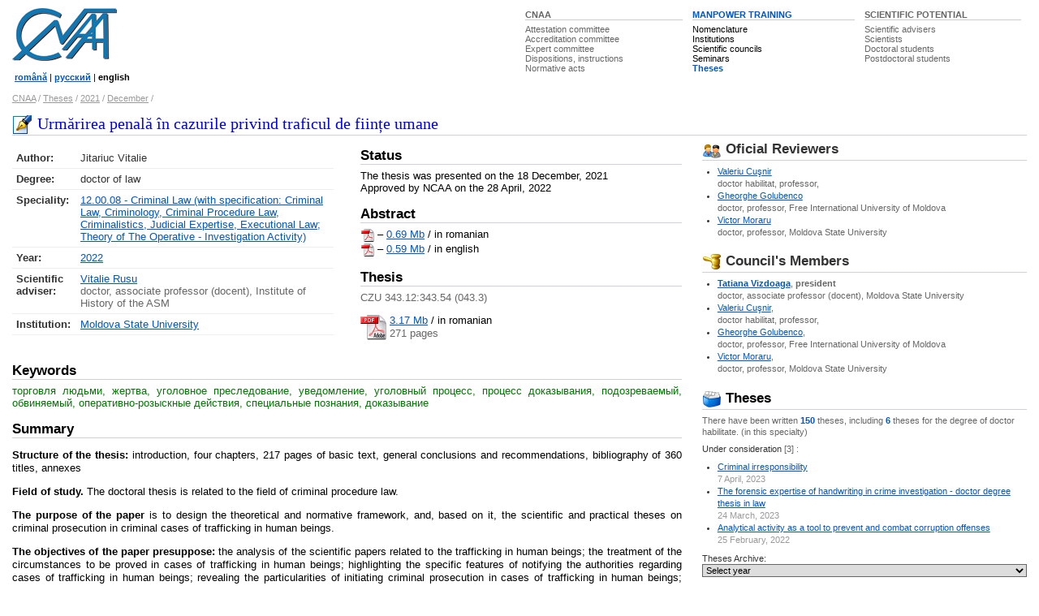

--- FILE ---
content_type: text/html; charset=UTF-8
request_url: http://www.cnaa.md/en/thesis/57722/
body_size: 17365
content:
<!DOCTYPE HTML PUBLIC "-//W3C//DTD HTML 4.01 Transitional//EN"> 
<html lang="en">
<head>
<meta http-equiv="Content-Type" content="text/html; charset=utf-8">
<meta http-equiv="Content-Language" content="en"> 
<meta name="Title" content="Urmărirea penală în cazurile privind traficul de ființe umane">
<meta name="keywords" content="торговля людьми, жертва, уголовное преследование, уведомление, уголовный процесс, процесс доказывания, подозреваемый, обвиняемый, оперативно-розыскные действия, специальные познания, доказывание"><script src="/i/jquery-1.2.5.min.js" type="text/javascript"></script>
<script src="/i/utils.js" type="text/javascript"></script>

<title>Urmărirea penală în cazurile privind traficul de ființe umane / December / 2021 / Theses / CNAA</title>

<link rel="stylesheet" href="/ie.css" type="text/css">
<style type="text/css"><!--
body            {font:small arial,sans-serif,verdana,tahoma; color:#000; background-color:#fff}
.rsel {width: 100%}
--></style>
</head>
<body>

<!--noindex-->
<div id="out">
<div style="padding-top: 10px"><table width="50%" align=right class=topmenu>
<tr valign=top><td nowrap width="33%"><div><a href="/en/">CNAA</a></div><span><a class="tm" href="/en/attestation-commission/">Attestation&nbsp;committee</a></span><br><span><a class="tm" href="/en/accreditation-commission/">Accreditation&nbsp;committee</a></span><br><span><a class="tm" href="/en/expert-commissions/">Expert&nbsp;committee</a></span><br><span><a class="tm" href="/en/dispositions/">Dispositions,&nbsp;instructions</a></span><br><span><a class="tm" href="/en/normative-acts/">Normative&nbsp;acts</a></span></td>
<td nowrap width="34%"><div class="ac" ><a href="/en/scientific-training/">MANPOWER&nbsp;TRAINING </a></div>
<span><a class="tm_ac" href="/en/nomenclature/">Nomenclature</a></span><br><span><a class="tm_ac" href="/en/institutions/">Institutions</a></span><br><span><a class="tm_ac" href="/en/css/">Scientific councils</a></span><br><span><a class="tm_ac" href="/en/seminars/">Seminars</a></span><br><span><a id="tm_ac" href="/en/theses/">Theses</a></span></td>
<td nowrap width="33%"><div><a href="#/en/scientific-potential/">SCIENTIFIC&nbsp;POTENTIAL</a></div>
<span><a class="tm" href="/en/scientific-advisers/">Scientific&nbsp;advisers</a></span><br><span><a class="tm" href="/en/scientists/">Scientists</a></span><br><span><a class="tm" href="/en/doctoral-students/">Doctoral&nbsp;students</a></span><br><span><a class="tm" href="/en/postdoctoral-students/">Postdoctoral&nbsp;students</a></span></td>
</tr>
</table><a href="/en/"><img src="/i/logo.gif" width=129 height=65 alt="CNAA logo"></a><p>                  
<small>&nbsp;<a href="/"><b>română</b></a>&nbsp;|&nbsp;<a href="/ru/"><b>русский</b></a>&nbsp;|&nbsp;<b>english</b></small>

<br>

<!--
<div style="float: right">
<form action="/en/search.ns">
<input type="hidden" name="ps" value="10">
<input type=hidden name=g value="en">
<input type=hidden name=t value=2>
<input type="text" name="q" size="20" value="search" maxlength="80" style="border: solid 1px; border-color: #777; color: #666; width: 250px;" onFocus="if (this.value == 'search') this.value=''; this.style.color = '#000'; this.style.backgroundColor = '#EEE';" onBlur="this.style.backgroundColor = '#FFF';">
<input type=submit value="&nbsp; &nbsp; &nbsp;" class="bt">
</form>
</div>
-->

<div id="crumb"><a href="/en/" >CNAA</a> / <a href="/en/theses/" title="">Theses</a> / <a href="/en/theses/2021/" title="">2021</a> / <a href="/en/theses/2021/12/" title="">December</a> / </div>
<br>
<!--/noindex-->
</div>


                              <h2><img src="/i/z/thesis_.gif" width=24 height=24 alt=""><span>Urmărirea penală în cazurile privind traficul de ființe umane</span></h2>
<div class="br"></div>
<!--noindex-->
<div id=left>
<br>
<table width="100%" cellspacing=0 cellpadding=0>
<tr>
<td width="48%" valign=top>
<table width="100%" cellspacing=0 class="info">
<tr valign=top><td width="10%"><b>Author:</b></td><td>
<!--/noindex-->Jitariuc Vitalie</td></tr><!--noindex-->
<tr valign=top><td><b>Degree:</b></td><td>doctor of law </td></tr><tr valign=top><td><b>Speciality:&nbsp;</b></td><td><a href="/en/nomenclature/law/120008/">12.00.08 - Criminal Law (with specification: Criminal Law, Criminology, Criminal Procedure Law, Criminalistics, Judicial Expertise, Executional Law; Theory of The Operative - Investigation Activity)</a></td></tr>
<tr valign=top><td><b>Year:</b></td><td><a href="/en/theses/2022/">2022</a></td></tr>
<!--/noindex-->
<!--noindex-->
<tr valign=top>
<td><b>Scientific adviser:</b></td>
<td>
<!--/noindex--><a href="/en/person/16272/">Vitalie Rusu</a><br><span class="brief">doctor, associate professor (docent), Institute of History of the ASM</span></td></tr>
<!--noindex-->
<tr valign=top><td><b>Institution:</b></td><td>
<!--/noindex--><a href="/en/institutions/usm/">Moldova State University</a></td></tr>

<!--noindex-->
</table>

</td>
<td width="4%">
</td>
<td width="48%" valign=top>

<h3>Status</h3>
The thesis was presented on the 18 December, 2021<br>Approved by NCAA on the 28 April, 2022<br><br>
<h3>Abstract</h3>
<!--/noindex-->
<a href="http://www.cnaa.md/files/theses/2021/57722/vasile_jitariuc_abstract.pdf"><img src="http://www.cnaa.md/i/pdf.gif" width=17 height=18 alt="Adobe PDF document" style="vertical-align:middle"></a> &ndash; <a href="http://www.cnaa.md/files/theses/2021/57722/vasile_jitariuc_abstract.pdf">0.69 Mb</a> / in romanian<br><a href="http://www.cnaa.md/files/theses/2021/57722/vasile_jitariuc_abstract_en.pdf"><img src="http://www.cnaa.md/i/pdf.gif" width=17 height=18 alt="Adobe PDF document" style="vertical-align:middle"></a> &ndash; <a href="http://www.cnaa.md/files/theses/2021/57722/vasile_jitariuc_abstract_en.pdf">0.59 Mb</a> / in english<br><!--noindex-->
<br>
<h3>Thesis</h3>
<!--/noindex-->

<span class=brief>CZU 343.12:343.54 (043.3)</span>

<p>
<a href="http://www.cnaa.md/files/theses/2021/57722/vasile_jitariuc_thesis.pdf"><img src="http://www.cnaa.md/i/ico_pdf.gif" style="margin-right: 4px;" width="32" height="32" alt="Adobe PDF document" align="left"></a>  

<a href="http://www.cnaa.md/files/theses/2021/57722/vasile_jitariuc_thesis.pdf">3.17 Mb</a> /
<!--noindex-->in romanian<br>
<span class=brief>271&nbsp;pages</span><!--/noindex--></td>
</tr>
</table>
<!--noindex-->
<br>
<h3>Keywords</h3>
<!--/noindex-->
<span style="color: #070">торговля людьми, жертва, уголовное преследование, уведомление, уголовный процесс, процесс доказывания, подозреваемый, обвиняемый, оперативно-розыскные действия, специальные познания, доказывание</span><br>
<br>
<!--noindex-->
<h3>Summary</h3>
<p>
<!--/noindex--><b>Structure of the thesis:</b> introduction, four chapters, 217 pages of basic text, general conclusions and recommendations, bibliography of 360 titles, annexes  
<p>
<b>Field of study.</b> The doctoral thesis is related to the field of criminal procedure law.  
<p>
<b>The purpose of the paper</b> is to design the theoretical and normative framework, and, based on it, the scientific and practical theses on criminal prosecution in criminal cases of trafficking in human beings. 
<p>
<b>The objectives of the paper presuppose:</b> the analysis of the scientific papers related to the trafficking in human beings; the treatment of the circumstances to be proved in cases of trafficking in human beings; highlighting the specific features of notifying the authorities regarding cases of trafficking in human beings; revealing the particularities of initiating criminal prosecution in cases of trafficking in human beings; arguing the interaction of criminal prosecution bodies with investigative and operative entities in the process of criminal prosecution in cases of trafficking in human beings; positioning of international police structures involved in the criminal investigation process in cases of trafficking in human beings; description of the particularities of the evidentiary procedures in cases of trafficking in human beings; elaboration of the proposals de lege ferenda regarding the improvement of the procedural framework as well as of the algorithm of the criminal investigation in cases of trafficking in human beings.   
<p>
<b>The scientific novelty and originality of the research</b> derives from the outlining and treatment of the criminal procedure framework related to the criminal prosecution in cases of trafficking in human beings, accompanied by doctrinal views on the subject, supported by relevant examples from judicial practice, and the identification of the existent theoretical and regulatory issues in the process of the instrumentation of the cases of trafficking in human beings, in summary the research is bringing a real scientific and practical support materialized in the algorithm designed for the correct and sequential application of the related criminal procedure norms.  
<p>
<b>The results obtained are detailed in the main scientific theses</b> promoted for support and in the important scientific issue solved which consists in outlining the procedural framework of criminal prosecution in cases of trafficking in human beings, design of the algorithm of the criminal prosecution actions, special investigative measures, other measures and activities in cases of trafficking in human beings, based on legislation, doctrine and jurisprudence, as well as on the basis of forensic tactics and methodology, likely to contribute to its efficiency in the overall process of preventing and combating the crimes concerned.    
<p>
<b>The theoretical significance of the research</b> is manifested by the identification and treatment of the theoretical and regulatory framework of the criminal prosecution in cases of trafficking in human beings, interpretation of related procedural rules, exposition of doctrinal views on the subject, supporting theoretical theses with specific examples of judicial practice, as well as by the elaboration of solutions regarding the optimal possible valorization of the scientific and methodological product in the process of preventing and combating the crimes of trafficking in human beings, namely by the algorithm of criminal prosecution actions, special investigative measures, other measures and activities in cases of this kind. The theoretical value of the doctoral thesis is also manifested by the multidisciplinary criminal procedure and forensic nature of the research. 
<p>
<b>The applicative value of the research</b> is determined by the purpose and orientation of the thesis to improve the process of discovery and investigation of cases of trafficking in human beings by integrating scientific research in practical activity. The applicative valences of the thesis are appreciable from the hypothesis of the criminal prosecution algorithm in cases of trafficking in human beings. 
<p>
<b>Implementation of scientific results.</b> The conclusions formulated in the doctoral thesis can be of real use both in the process of elaborating and improving the regulations on the subject of criminal prosecution in cases of trafficking in human beings and can serve as a tool for legal practitioners in the field of investigation and discovery of this type of crimes.<br><br></div>


<div id=right><!--noindex-->
<h3><img width=24 height=24 src='/i/z/users_.gif' alt=""> Oficial Reviewers</h3>
<!--/noindex-->
<ul><li><a href="/en/person/2148/">Valeriu Cuşnir</a><span class="brief"><br>doctor habilitat, professor, </span>
 </li><li><a href="/en/person/8501/">Gheorghe Golubenco</a><span class="brief"><br>doctor, professor, Free International University of Moldova</span>
 </li><li><a href="/en/person/8503/">Victor Moraru</a><span class="brief"><br>doctor, professor, Moldova State University</span>
 </li></ul>
<br><!--noindex-->
<h3><img width=24 height=24 src='/i/z/css_.gif' alt=""> Council's Members</h3>
<!--/noindex-->
<ul><li><a href="/en/person/5009/" style="font-weight: bold">Tatiana Vizdoaga</a><span class="brief">, <b>president</b><br>doctor, associate professor (docent), Moldova State University</span>
 </li><li><a href="/en/person/2148/">Valeriu Cuşnir</a><span class="brief">, <br>doctor habilitat, professor, </span>
 </li><li><a href="/en/person/8501/">Gheorghe Golubenco</a><span class="brief">, <br>doctor, professor, Free International University of Moldova</span>
 </li><li><a href="/en/person/8503/">Victor Moraru</a><span class="brief">, <br>doctor, professor, Moldova State University</span>
 </li></ul>


<!--noindex-->
<br>
<h3><a title="" class=nl href="/en/theses/filter/?spec=756"><img alt="" width=24 height=24 src="/i/z/index_.gif">&nbsp;Theses</a></h3>
<!-- <div class="brief">Other theses written in this speciality</div> -->
<div class="brief">There have been written <a style="text-decoration: none" href="/en/theses/filter/?spec=756"><b>150</b></a> theses, including <a style="text-decoration: none" href="/en/theses/filter/?spec=756&amp;g=DH"><b>6</b></a> theses for the degree of doctor habilitate. (in this specialty)</div><p>Under consideration <span class=brief>[3] :</span>
<ul><li><a href="/en/thesis/58934/">Criminal irresponsibility</a><br>
  <span class=link>7 April, 2023</span> 
</li><li><a href="/en/thesis/59095/"> The forensic expertise of handwriting in crime investigation - doctor degree thesis in law</a><br>
  <span class=link>24 March, 2023</span> 
</li><li><a href="/en/thesis/57908/">Analytical activity as a tool to prevent and combat corruption offenses</a><br>
  <span class=link>25 February, 2022</span> 
</li></ul>
<p>Theses Archive:<br><select class=rsel onChange="if (selectedIndex > 0) location.href='/en/theses/filter/?spec=756&amp;yr=' + this.options[selectedIndex].value">
<option>Select year<option value="2023">2023 [1]<option value="2022">2022 [12]<option value="2021">2021 [8]<option value="2020">2020 [5]<option value="2019">2019 [9]<option value="2018">2018 [20]<option value="2017">2017 [6]<option value="2016">2016 [13]<option value="2015">2015 [6]<option value="2012">2012 [2]<option value="2011">2011 [13]<option value="2010">2010 [11]<option value="2009">2009 [11]<option value="2008">2008 [8]<option value="2007">2007 [10]<option value="2006">2006 [5]<option value="2005">2005 [8]<option value="2004">2004 [2]</select>
<br>
<br><script type="text/javascript">
$(function(){
    $('#rdoc').bind('click', toggleDiv);
    $('#rform').bind('click', toggleDiv);
    
    // $('#rdoc').hide();
    // $('#rdoc').hide();    
});

function toggleDiv(event) {
    var t = event.target;
    var divName = '#' + t.id + 'Div';
    
    if ($(divName).is(':visible')) {
        $(divName).slideUp("slow");
        // t.src = '/i/plus.gif';        
    } else {
        $(divName).slideDown("slow");
        // t.src = '/i/minus.gif';                    
    }
}
</script><!--/noindex-->
<br></div>
<!-- Last modified: 2022-07-06 11:47:56 -->

<!--noindex-->

<div id="clear">&nbsp;</div>
</div>

<div id="footer"><!-- Start Quantcast tag -->
<script type="text/javascript">
_qoptions={
qacct:"p-848Mgu_pOgXvY"
};
</script>
<script type="text/javascript" src="http://edge.quantserve.com/quant.js"></script>
<noscript>
<img src="http://pixel.quantserve.com/pixel/p-848Mgu_pOgXvY.gif" style="display: none;" border="0" height="1" width="1" alt="Quantcast"/>
</noscript>
<!-- End Quantcast tag --><div align="right"><a style="text-decoration:none; color:#cfd0d8" href="#top" onClick="scrollTo(0,0); return false;">в начало</a></div>

<div class="copy"><div style="float: right; text-align: right">
<a href="/en/stats/" title="Site Stats">Statistics</a> ∙<br>
<a href="/en/contacts/" title="US accepted">Contacts</a> ∙<br>
<a onclick="alert('email: oburlaca [at] neonet [dot] md'); return false;" href="http://www.burlaca.com/">Webmaster</a> ∙ 
</div>
Copyright &copy; 2001&ndash;2010 <a href="http://www.cnaa.md/en/">National Council for Acreditation and Attestation</a><br>
Tel/Fax: (373 22) 29-62-71, e-mail:
<script language="JavaScript" type="text/javascript"> 
var t = '<a href="mailto:' + 'info' + '@' + 'cnaa.md' + '">' + 'info' + '@' + 'cnaa.md' + "<\/a>"; 
document.write(t);
</script>
<br>
Address: MD-2004, Chisinau, Ştefan cel Mare bd., 180</div>
<div class="copy2"><div style="float: right">
<a rel="nofollow" href="http://www.asm.md/"><img src="/i/logo_asm.jpg" width=45 height=60 alt="Academy of Sciences of the Republic of Moldova"></a>

</div>∙ <a href="/en/links/">Links</a><br>
∙ Created by <a target=_blank href="http://www.neonet.md/">NeoNet</a><br>
∙ Powered by <a target=_blank href="/en/thesis/4735/">NeoSite</a></div>
</div>


<!--/noindex-->


<script type="text/javascript">
var gaJsHost = (("https:" == document.location.protocol) ? "https://ssl." : "http://www.");
document.write(unescape("%3Cscript src='" + gaJsHost + "google-analytics.com/ga.js' type='text/javascript'%3E%3C/script%3E"));
</script>
<script type="text/javascript">
var pageTracker = _gat._getTracker("UA-261588-1");
pageTracker._trackPageview();
</script>
</body>
</html>







   
